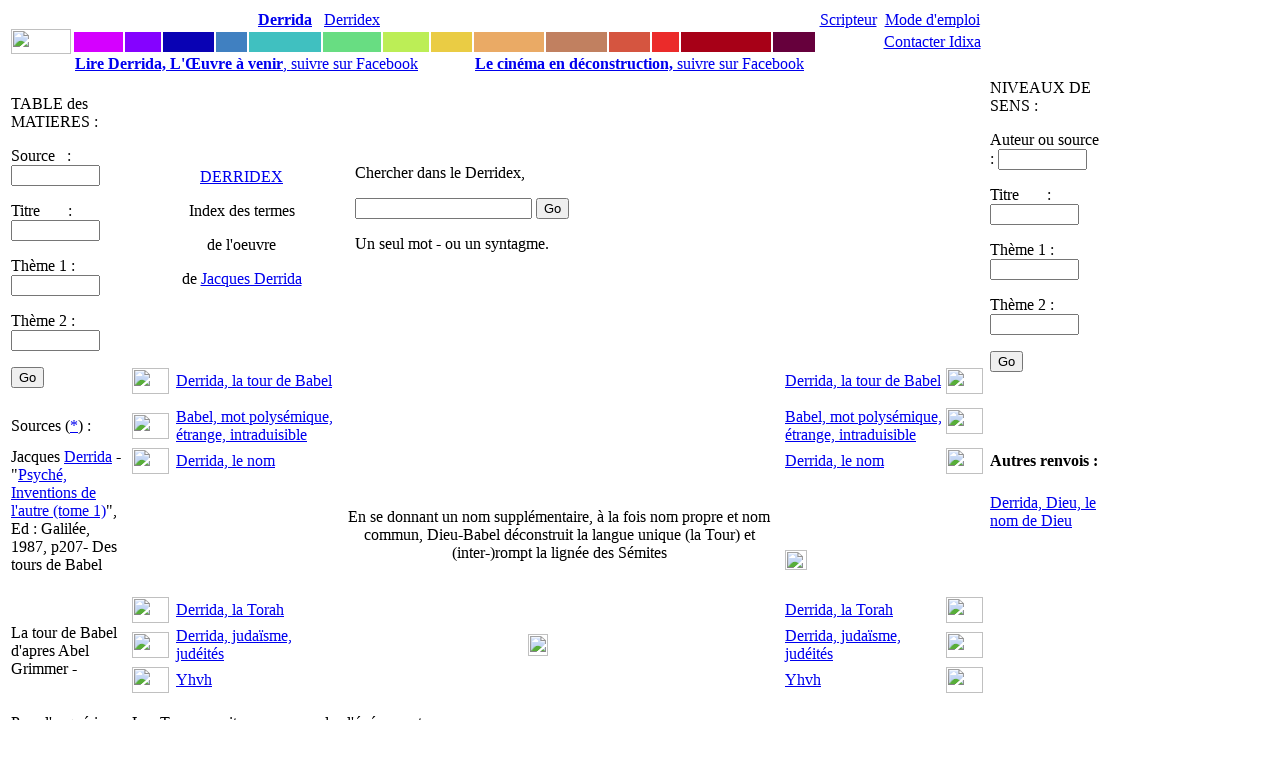

--- FILE ---
content_type: text/html
request_url: https://www.idixa.net/Pixa/pagixa-1007031109.html
body_size: 6111
content:
<!DOCTYPE HTML PUBLIC "-//W3C//DTD HTML 4.01 Transitional//EN" "http://www.w3.org/TR/html4/loose.dtd">




 
   







    

  


   

   

  
  
 
  

            
       


 
 




   

  
  

<html>

<head>
<TITLE>
	
 En se donnant un nom supplémentaire, à la fois nom propre et nom commun, Dieu-Babel déconstruit la langue unique (la Tour) et (inter-)rompt la lignée des Sémites  - [La tour de Babel d'apres Abel Grimmer]</TITLE>
<META NAME="keywords" CONTENT="
	
 coupure,division,dÃ©construction,exappropriation,filiation,hÃ©breux,interruption,juifs,lenom,nom de Dieu,nom propre,nom-de-dieu,nomination,rupture,Derrida,Derrida,Derrida, laÂ tourÂ deÂ Babel,Babel,Â motÂ polysÃ©mique, Ã©trange,Â intraduisible,Derrida, leÂ nom,Derrida,Â laÂ Torah,Derrida,Â judaÃ¯sme, judÃ©itÃ©s,Yhvh">
<META NAME="description" CONTENT="
	
  La Tour re&ccedil;oit son nom de l'&eacute;v&eacute;nement racont&eacute; dans (Gn 11). Qu'arrive-t-il? Yhvh (Yhvh) clame son nom, Babel. Ce nom nomme plusieurs choses diff&eacute;rentes :
  - en tant que nom">
<meta property="fb:admins" content="1018181551">
<meta property="fb:page_id" content="pierre.delayin" />
<meta property="fb:app_id" content="130792843659913"> 



<META NAME="author" CONTENT="Pierre Delain">
<META NAME="robots" CONTENT="index,follow">
<meta http-equiv="Content-Type" content="text/html; charset=iso-8859-1">
<script language="JavaScript" type="text/JavaScript">
<!--

function MM_reloadPage(init) {  //reloads the window if Nav4 resized
  if (init==true) with (navigator) {if ((appName=="Netscape")&&(parseInt(appVersion)==4)) {
    document.MM_pgW=innerWidth; document.MM_pgH=innerHeight; onresize=MM_reloadPage; }}
  else if (innerWidth!=document.MM_pgW || innerHeight!=document.MM_pgH) location.reload();
}
MM_reloadPage(true);
//-->
</script>
<link href="/StylesCSS/QuoiStandard12.css" rel="stylesheet" type="text/css">

<script type="text/javascript">

  var _gaq = _gaq || [];
  _gaq.push(['_setAccount', 'UA-1362525-1']);
  _gaq.push(['_trackPageview']);

  (function() {
    var ga = document.createElement('script'); ga.type = 'text/javascript'; ga.async = true;
    ga.src = ('https:' == document.location.protocol ? 'https://ssl' : 'http://www') + '.google-analytics.com/ga.js';
    var s = document.getElementsByTagName('script')[0]; s.parentNode.insertBefore(ga, s);
  })();

</script>


<script type="text/javascript" src="https://apis.google.com/js/plusone.js">
  {lang: 'fr'}
</script>

<div id="fb-root"></div>
<script>(function(d, s, id) {
  var js, fjs = d.getElementsByTagName(s)[0];
  if (d.getElementById(id)) return;
  js = d.createElement(s); js.id = id;
  js.src = "//connect.facebook.net/fr_FR/sdk.js#xfbml=1&version=v2.7&appId=130792843659913";
  fjs.parentNode.insertBefore(js, fjs);
}(document, 'script', 'facebook-jssdk'));</script>

</head>
<body>


 <link href="/StylesCSS/QuoiStandard12.css" rel="stylesheet" type="text/css">

<link href="../StylesCSS/QuoiStandard12.css" rel="stylesheet" type="text/css">
<style type="text/css">
<!--
.Style3 {
	color: #CCCCCC;
	font-size: 12px;
}
.Style4 {color: #CCCCCC}
.Style6 {color: #660000; }
-->
</style>
<body>
<table width="1070" border="0">
  <tr> 
    <td width="30" rowspan="3" align="center" valign="middle"> <a href="https://www.idixa.net/"><img src="/Images/Champs/IdixaBradley.gif" width="60" height="25"></a></td>
    <td width="50" class="Trajet2Standard"> <div align="center"><a href="/Pixa/pagixa-0803172238.html"> </a></div></td>
    <td width="35" class="Trajet2Standard"> <div align="center"><a href="/Pixa/pagixa-0510071119.html"></a> </div></td>
    <td width="50" class="Trajet2Standard"> <div align="center"><a href="/Pixa/pagixa-0907201527.html"> </a></div></td>
    <td width="30" class="Trajet2Standard"> <div align="center"></div></td>
    <td width="70" class="Trajet2Standard"> <div align="center"><a href="/Pixa/pagixa-0508252020.html"><strong>Derrida</strong></a></div></td>
    <td width="40" class="Trajet2Standard"> <div align="center" class="Trajet2Standard"><a href="/Pixa/pagixa-0506091008.html">Derridex</a></div></td>
    <td width="45" class="Trajet2Standard"> <div align="center"></div></td>
    <td width="40" class="Trajet2Standard"> <div align="center"></div></td>
    <td width="70" class="Trajet2Standard"><div align="center" class="Trajet2Standard"><a href="/Pixa/pagixa-1009231640.html"></a></div></td>
    <td width="60" class="Trajet2Standard"> <div align="center"><a href="/Pixa/pagixa-1303281918.html"></a></div></td>
    <td width="40" class="Trajet2Standard"> <div align="center" class="Trajet2Standard"><a href="/Pixa/pagixa-0412210019.html"></a></div></td>
    <td width="25" class="Trajet2Standard"> <div align="center"></div></td
    ><td width="90" class="Trajet2Standard"> <div align="center"><a href="/Pixa/pagixa-0512051217.html"></a></div></td>
    <td width="40" class="Trajet2Standard"> <div align="center"><a href="/Pixa/pagixa-0510191543.html"></a></div></td>
    <td width="60" class="Trajet2Standard"><div align="center"><a href="/Pixa/pagixa-0603062350.html">Scripteur</a></div></td>
    <td width="100" class="Trajet2Standard"> <div align="center"> 
       <a href="https://www.idixa.net/Pixa/pagixa-0505172021.html">Mode d'emploi </a>
      </div></td>
   <td width="90" rowspan="3" valign="top" class="Trajet2Standard">&nbsp;</td>
  </tr>
  <tr>
    <td height="1" bgcolor="#D500FF">&nbsp;</td>
    <td height="1" bgcolor="#8502FF">&nbsp;</td>
    <td height="1" bgcolor="#0902B4">&nbsp;</td>
    <td height="1" bgcolor="#4080C1">&nbsp;</td>
    <td height="1" bgcolor="#40C0C0"></td>
    <td height="1" bgcolor="#68DD82">&nbsp;</td>
    <td height="1" bgcolor="#BCEE56"  class="Trajet2Standard"><div align="center"></div></td>
    <td height="1" bgcolor="#EACC44">&nbsp;</td>
    <td height="1" bgcolor="#EAAA65"></td>
    <td height="1" bgcolor="#C18060">&nbsp;</td>
    <td height="1" bgcolor="#D55540">&nbsp;</td>
    <td height="1" bgcolor="#EB2B2A">&nbsp;</td>
    <td height="1" bgcolor="#A70017">&nbsp;</td>
    <td height="1" bgcolor="#66003C">&nbsp;</td>
    <td height="1" bgcolor="#FFFFFF"></td>
    <td height="1"><div align="center" class="Trajet2Standard"><a href="/Pixa/pagixa-0411031410.html">Contacter Idixa</a></div></td>
  </tr>
  <tr> 
    <td height="1" colspan="8"><a href="https://www.facebook.com/DerridaOeuvreAVenir/"><strong class="Trajet1Standard">Lire Derrida, L'&OElig;uvre &agrave;	 venir</strong>, suivre sur Facebook</a></td>
    <td height="1" colspan="8"><a href="https://www.facebook.com/CinemaEnDeconstruction/"><strong class="Trajet1Standard">Le cin&eacute;ma en d&eacute;construction, </strong> suivre sur Facebook</a></td>
  </tr>
</table>

 <link href="/StylesCSS/QuoiStandard12.css" rel="stylesheet" type="text/css">

<body>
<table table-layout:fixed; width:-webkit-max-content; width="1100" border="0">
  <tr>
    <td width="150"  colspan="2" rowspan="4" align="left" valign="top" class="AutresProjets"><p>
      



TABLE des MATIERES :


 <form action="/Partout/PartoutPageListe.php" method="post" name="FormVoix" target="_self" id="FormVoix">
        <p class="Trajet2Standard"> 
          <label>Source&nbsp;&nbsp; : 
          <input name="Auteur01" type="text" id="Auteur01" size="9">
          </label>
        </p>
        <p class="Trajet2Standard"> 
          <label>Titre&nbsp;&nbsp;&nbsp; &nbsp;&nbsp;&nbsp;: 
          <input name="Texte01" type="text" id="Texte01" size="9">
          </label>
        </p>
        <p class="Trajet2Standard"> 
          <label>Th&egrave;me 1 :</label>
          <label> 
          <input name="Themes01" type="text" id="Themes01" size="9">
          </label>
        </p>
        <p class="Trajet2Standard"> 
          <label>Th&egrave;me 2 :</label>
          <label> 
          <input name="Themes02" type="text" id="Themes02" size="9">
          </label>
        </p>
        <p class="Trajet2Standard">
          <input name="SubmitPartout" type="submit" id="SubmitPartout" value="Go">
        </p>
  </form>

	  
	      </p></td> 
    <td width="50" height="1">&nbsp;</td>
    <td width="60" height="1">&nbsp;</td>
    <td width="50" height="1">&nbsp;</td>
    <td width="50" height="1">&nbsp;</td>
    <td width="50" height="1">&nbsp;</td>
    <td width="50" height="1">&nbsp;</td>
    <td width="50" height="1">&nbsp;</td>
    <td width="50" height="1">&nbsp;</td>
    <td width="50" height="1">&nbsp;</td>
    <td width="50" height="1">&nbsp;</td>
    <td width="50" height="1">&nbsp;</td>
    <td width="50" height="1">&nbsp;</td>
    <td width="60" height="1">&nbsp;</td>
    <td width="50" height="1" class="AutresProjets">&nbsp;</td>
    <td width="230" colspan="2" rowspan="4" align="left" valign="top" class="AutresProjets">


NIVEAUX DE SENS :

 <form action="/Partout/AuteurPageListe.php" method="post" name="FormVoix" target="_self" id="FormVoix">
        <p class="Trajet2Standard"> 
          <label>Auteur ou source : 
     	 <input name="Auteur01" type="text" id="Auteur01" value="" size="9">
          </label>
        </p>
        <p class="Trajet2Standard"> 
          <label>Titre&nbsp;&nbsp;&nbsp; &nbsp;&nbsp;&nbsp;: 
          <input name="Texte01" type="text" id="Texte01"  size="9">
          </label>
        </p>
        <p class="Trajet2Standard"> 
          <label>Th&egrave;me 1 :</label>
          <label> 
          <input name="Themes01" type="text" id="Themes01" size="9">
          </label>
        </p>
        <p class="Trajet2Standard"> 
          <label>Th&egrave;me 2 :</label>
          <label> 
          <input name="Themes02" type="text" id="Themes02" size="9">
          </label>
        </p>
        <p class="Trajet2Standard">
          <input name="SubmitPartout" type="submit" id="SubmitPartout" value="Go">
        </p>
	
  </form>

	  
	  </td>
  </tr>
  <tr> 
    <td colspan="3" rowspan="2"><div align="center"> 
        <p><span class="TitreStandard"><a href="http://www.idixa.net/Pixa/pagixa-0506091008.html">DERRIDEX</a></span></p>
        <p class="TexteTrajet">Index des termes </p>
        <p class="TexteTrajet">de l'oeuvre </p>
        <p class="TexteTrajet">de <a href="http://www.idixa.net/Pixa/pagixa-0508252020.html">Jacques Derrida</a></p>
      </div></td>
   <td colspan="6" class="AutresProjets"> <form action="/Auteurs/PageListeDerrida.php" method="post" name="FormVoix" target="_self" id="FormVoix">
        <p> 
          <label>Chercher dans le Derridex,</label>
        </p>
        <p> 
          <label></label>
          <label> 
          <input name="Themes01" type="text" id="Themes013">
          <input name="SubmitPartout" type="submit" id="SubmitPartout" value="Go">
          </label>
        </p>
        <p>Un seul mot - ou un syntagme. </p>
      </form></td>
       <td>&nbsp;</td>
    <td>&nbsp;</td>
    <td>&nbsp;</td>
    <td width="60">&nbsp;</td>
    <td width="50">&nbsp;</td>
  </tr>
  <tr> 
    <td colspan="9" class="AutresProjets">

</td>
    <td width="60">&nbsp;</td>
    <td width="50">&nbsp;</td>
  </tr>
  <tr> 
    <td width="50"><a href="http://www.idixa.net/Pixa/pagixa-1405091853.html" target="_self" > 
      


<img src="/Images/Intertextes/IxVideG.gif" width="37" height="26" border="0">
      </a></td>
    <td width="60" class="AutresProjets"><a href="http://www.idixa.net/Pixa/pagixa-1007010712.html" target="_self" > 
      Derrida, la&nbsp;tour&nbsp;de&nbsp;Babel</a></td>
    <td width="50">&nbsp;</td>
    <td width="50">&nbsp;</td>
    <td width="50">&nbsp;</td>
    <td width="50">&nbsp;</td>
    <td width="50">&nbsp;</td>
    <td width="50">&nbsp;</td>
    <td width="50">&nbsp;</td>
    <td width="50">&nbsp;</td>
    <td width="50">&nbsp;</td>
    <td width="50">&nbsp;</td>
    <td width="60" class="AutresProjets"><a href="http://www.idixa.net/Pixa/pagixa-1007010712.html" target="_self" >Derrida, la&nbsp;tour&nbsp;de&nbsp;Babel</a></td>
    <td width="50"><a href="http://www.idixa.net/Pixa/pagixa-1004302310.html" target="_self" > 
      
<img src="/Images/Intertextes/IxVideD.gif" width="37" height="26" border="0">      </a></td>
  </tr>
  <tr>
    <td width="150" colspan="2" class="AutresProjets">

Sources (<a href="http://www.idixa.net/Pixa/pagixa-0512051217.html">*</a>) :</td> 
    <td><a href="http://www.idixa.net/Pixa/pagixa-1812071418.html" target="_self" > 
      
<img src="/Images/Intertextes/IxVideG.gif" width="37" height="26" border="0">
      </a></td>
    <td class="AutresProjets"><a href="http://www.idixa.net/Pixa/pagixa-1007011845.html" target="_self" > 
      Babel,&nbsp;mot&nbsp;polys&eacute;mique, &eacute;trange,&nbsp;intraduisible</a></td>
    <td width="50">&nbsp;</td>
    <td width="50">&nbsp;</td>
    <td width="50">&nbsp;</td>
    <td width="50">&nbsp;</td>
    <td width="50"> 

 </td>
    <td width="50"> 
 </td>
    <td width="50"> 
 </td>
    <td width="50">&nbsp;</td>
    <td width="50">&nbsp;</td>
    <td width="50">&nbsp;</td>
    <td width="60" class="AutresProjets"><a href="http://www.idixa.net/Pixa/pagixa-1007011845.html" target="_self" > 
      Babel,&nbsp;mot&nbsp;polys&eacute;mique, &eacute;trange,&nbsp;intraduisible</a></td>
    <td width="50" align="left" valign="top"><a href="http://www.idixa.net/Pixa/pagixa-1007012120.html" target="_self" > 
      
<img src="/Images/Intertextes/IxVideD.gif" width="37" height="26" border="0">      </a></td>
    <td width="100">




</td>
    <td width="100">

</td>
  </tr>
  <tr>
    <td width="150" colspan="2" rowspan="7" align="left" valign="top" class="AutresProjets">
	

Jacques <a href="http://www.idixa.net/Pixa/pagixa-0508252020.html">Derrida</a> - "<a href="http://www.idixa.net/Pixa/pagixa-0802160910.html">Psych&eacute;, Inventions de l'autre (tome 1)</a>", Ed : Galil&eacute;e, 1987, p207- Des tours de Babel<p>&nbsp;</p>La tour de Babel d'apres Abel Grimmer - <p></p>




    </td> 
    <td ?><a href="http://www.idixa.net/Pixa/pagixa-1007081244.html" target="_self" > 
      
<img src="/Images/Intertextes/IxVideG.gif" width="37" height="26" border="0">
      </a></td>
    <td width="60" class="AutresProjets"><a href="http://www.idixa.net/Pixa/pagixa-1002091032.html" target="_self" > 
      Derrida, le&nbsp;nom</a></td>
    <td colspan="10" rowspan="5" align="center" valign="middle" class="TitreStandard"><p>En se donnant un nom suppl&eacute;mentaire, &agrave; la fois nom propre et nom commun, Dieu-Babel d&eacute;construit la langue unique (la Tour) et (inter-)rompt la lign&eacute;e des S&eacute;mites</p> </td>
    <td width="60" class="AutresProjets"><a href="http://www.idixa.net/Pixa/pagixa-1002091032.html" target="_self" > 
      Derrida, le&nbsp;nom</a></td>
    <td align="left" valign="top"><a href="http://www.idixa.net/Pixa/pagixa-1909140944.html" target="_self" > 
      
<img src="/Images/Intertextes/IxVideD.gif" width="37" height="26" border="0">

      </a></td>
    <td colspan="2" class="AutresProjets"><strong>Autres renvois :</strong></td>
  </tr>
  <tr> 
    <td width="50">&nbsp;</td>
    <td width="60"> 

 </td>
    <td width="60"> 
 </td>
    <td width="50">&nbsp;</td>
    <td colspan="2" class="AutresProjets">

<a href="http://www.idixa.net/Pixa/pagixa-0508281622.html"><p>Derrida, Dieu, le nom de Dieu</p> </a>

</td>
  </tr>
  <tr> 
    <td width="50">&nbsp;</td>
    <td width="60"> 
 </td>
    <td width="60"> 
<a href="/Pixa/pagixa-1909140944.html"><img src="../Images/Intertextes/ABleu1DroiteCentre.jpg" width="22" height="20" border="0"></a> </td>
    <td width="50">&nbsp;</td>
    <td colspan="2" class="AutresProjets">
<a href="http://www.galgal.org/Redir/Diff.php?VARNomCode=" class="AutresProjets"> </a></td>
  </tr>
  <tr> 
    <td width="50">&nbsp;</td>
    <td width="60"> 
 </td>
    <td width="60"> 
 </td>
    <td width="50">&nbsp;</td>
    <td colspan="2" class="AutresProjets">

<a href="http://www.galgal.org/Redir/Diff.php?VARNomCode=" class="AutresProjets"> </a></td>
  </tr>
  <tr> 
    <td width="50"><a href="http://www.idixa.net/Pixa/pagixa-1601241228.html" target="_self" > 
      
<img src="/Images/Intertextes/IxVideG.gif" width="37" height="26" border="0">
      </a></td>
    <td width="60" class="AutresProjets"><a href="http://www.idixa.net/Pixa/pagixa-0511121237.html" target="_self" >Derrida,&nbsp;la&nbsp;Torah</a></td>
    <td width="60" class="AutresProjets"><a href="http://www.idixa.net/Pixa/pagixa-0511121237.html" target="_self" >Derrida,&nbsp;la&nbsp;Torah</a></td>
    <td width="50"><a href="http://www.idixa.net/Pixa/pagixa-1004271144.html" target="_self" > 
      
<img src="/Images/Intertextes/IxVideD.gif" width="37" height="26" border="0">

      </a></td>
    <td colspan="2" class="AutresProjets">
<a href="http://www.galgal.org/Redir/Diff.php?VARNomCode=" class="AutresProjets"> </a></td>
  </tr>
  <tr> 
    <td width="50"><a href="http://www.idixa.net/Pixa/pagixa-1305311121.html" target="_self" > 
      
<img src="/Images/Intertextes/IxVideG.gif" width="37" height="26" border="0">
      </a></td>
    <td width="60" class="AutresProjets"><a href="http://www.idixa.net/Pixa/pagixa-0509021220.html" target="_self" >Derrida,&nbsp;juda&iuml;sme, jud&eacute;it&eacute;s</a></td>
    <td width="50">&nbsp;</td>
    <td width="50">&nbsp;</td>
    <td width="50">&nbsp;</td>
    <td width="50">&nbsp;</td>
    <td width="50"> 
 </td>
    <td width="50"> 

<a href="/Pixa/pagixa-1405091853.html"><img src="../Images/Intertextes/ABleu1BasCentre.jpg" width="20" height="22" border="0"></a> </td>
    <td width="50"> 
 </td>
    <td width="50">&nbsp;</td>
    <td width="50">&nbsp;</td>
    <td width="50">&nbsp;</td>
    <td width="60" class="AutresProjets"><a href="http://www.idixa.net/Pixa/pagixa-0509021220.html" target="_self" >Derrida,&nbsp;juda&iuml;sme, jud&eacute;it&eacute;s</a></td>
    <td width="50"><a href="http://www.idixa.net/Pixa/pagixa-0712041027.html" target="_self" > 
      
<img src="/Images/Intertextes/IxVideD.gif" width="37" height="26" border="0">

      </a></td>
   <td width="100"></td>
    <td width="100">&nbsp;</td>
  </tr>
  <tr> 
    <td width="50"><a href="http://www.idixa.net/Pixa/pagixa-1705051101.html" target="_self" > 
      
<img src="/Images/Intertextes/DyOrloG.gif" width="37" height="26" border="0">
      </a></td>
    <td width="60" class="AutresProjets"><a href="http://www.idixa.net/Pixa/pagixa-0605082232.html" target="_self" >Yhvh</a></td>
    <td width="50">&nbsp;</td>
    <td width="50">&nbsp;</td>
    <td width="50">&nbsp;</td>
    <td width="50">&nbsp;</td>
    <td width="50">&nbsp;</td>
    <td width="50">&nbsp;</td>
    <td width="50">&nbsp;</td>
    <td width="50">&nbsp;</td>
    <td width="50">&nbsp;</td>
    <td width="50">&nbsp;</td>
    <td width="60" class="AutresProjets"><a href="http://www.idixa.net/Pixa/pagixa-0605082232.html" target="_self" >Yhvh</a></td>
    <td width="50"><a href="http://www.idixa.net/Pixa/pagixa-0605070949.html" target="_self" > 
      
<img src="/Images/Intertextes/DyOrloD.gif" width="37" height="26" border="0">

      </a></td>
    <td width="100">&nbsp;</td>
    <td width="100">&nbsp;</td>
  </tr>
  <tr> 
     <td width="150"  colspan="2" align="left" valign="top" class="AutresProjets">
      

 <p> Pour l'acquérir, cliquez </p> <p> sur le livre </p> <p><a href="http://www.amazon.fr/gp/product/2718605022?ie=UTF8&tag=leproidi-21&linkCode=as2&camp=1642&creative=6746&creativeASIN=2718605022"><img border="0" src="/Images/Amazon/Derrida_Psyche1.jpg"></a><img src="http://www.assoc-amazon.fr/e/ir?t=leproidi-21&l=as2&o=8&a=2718605022" width="1" height="1" border="0" alt="" style="border:none !important; margin:0px !important;" /></p>
 <p>&nbsp;
 
 </p>
 



    </span></td>
    <td width="260"; colspan="5" rowspan="5" align="justify" valign="top" class="Trajet1Standard"><p>  La Tour re&ccedil;oit son nom de l'&eacute;v&eacute;nement racont&eacute; dans (Gn 11). Qu'arrive-t-il? Yhvh (<i>Yhvh</i>) clame son nom, Babel. Ce nom nomme plusieurs choses diff&eacute;rentes :</p>
<p>  - en tant que nom commun, <a href="http://www.idixa.net/Pixa/pagixa-1007011845.html">polys&eacute;mique</a>, babel, bavel ou balal &eacute;voque, pour un locuteur h&eacute;bra&iuml;sant, la <a href="http://www.idixa.net/Pixa/pagixa-1004291800.html">confusion</a>. On peut entendre ce mot comme confusion des langues, comme &eacute;tat de confusion pour celui dont la t&acirc;che est interrompue par la proclamation (qui ne peut plus parler dans la langue originelle, mais seulement babiller dans une autre langue), ou comme confusion dans le travail de construction de la Tour, qui entra&icirc;ne l'arr&ecirc;t de ce travail (la Tour n'est pas d&eacute;truite, elle reste inachev&eacute;e). Cette confusion est une sorte de poison dans la langue, qui introduit la multiplicit&eacute;, la <a href="http://www.idixa.net/Pixa/pagixa-1004271144.html">suppl&eacute;mentarit&eacute;</a>.</p>
<p>  - Yhvh, ce nom impronon&ccedil;able, est d&eacute;j&agrave; comme tel une marque de confusion. En ajoutant &agrave; ce nom un autre nom, un sur-nom (Babel), Yhvh se d&eacute;clare et <a href="http://www.idixa.net/Pixa/pagixa-1004210653.html">d&eacute;clare</a> la guerre aux S&eacute;mites. Voltaire, qui croit que Ba signifie P&egrave;re en h&eacute;breu et Bel Dieu, &eacute;crit Ba-Bel, le p&egrave;re-Dieu, Dieu le p&egrave;re, ou encore le nom de Dieu comme nom de p&egrave;re. Au plus proche de la langue assyrienne, on peut aussi &eacute;crire ce nom Bab-El, la porte de Dieu. Cependant comme tout nom propre qui se r&eacute;f&egrave;re &agrave; une singularit&eacute;, et m&ecirc;me si l'on cherche &agrave; lui donner un sens, ce nom est intraduisible. Il est la marque de Yhvh, son sceau qu'il laisse &agrave; la Tour et &agrave; la ville. Il suffit qu'il le prononce, <i>Babel</i>, pour annoncer en son nom la confusion, la d&eacute;construction, pour marquer de son patronyme l'espace de la ville o&ugrave; l'on ne peut plus s'entendre. </p>
<p></p></td>
    <td width="460"; colspan="9" rowspan="5" align="left" valign="top" class="Trajet1Standard">   <p>
      <p><p></p></p>
      <p>&nbsp;</p>
      
  
<a href="http://www.idixa.net/Pixa/pagixa-1001131024.html" > <img src="/Imag1/IB/grimmer-babel.jpg"alt"=La tour de Babel d'apres Abel Grimmer"title="La tour de Babel d'apres Abel Grimmer"> </a >      </p>
    <p>&nbsp;<p>  Dans l'ordre de la Gen&egrave;se, le r&eacute;cit est <a href="http://www.idixa.net/Pixa/pagixa-1007012125.html">intercal&eacute;</a> dans la g&eacute;n&eacute;alogie s&eacute;mitique, il introduit <a href="//www.idixa.net/Pixa/pagixa-2001101847.html">une rupture</a> dans cette g&eacute;n&eacute;alogie, une "<a href="//www.idixa.net/Pixa/pagixa-1909140944.html"><i>dissch&eacute;mination</i></a>" (il la diffracte, la diss&eacute;mine). En clamant son nom dans un mouvement de col&egrave;re, Dieu contrarie le projet de cette lign&eacute;e qui voudrait &eacute;tablir son empire universel, s'assurer d'une g&eacute;n&eacute;alogie unique. Contrecarr&eacute;e dans son projet de domination qui &eacute;tait aussi projet de pacification de la communaut&eacute; humaine, la famille bute sur la multiplicit&eacute; des langues. Il y aura d'un c&ocirc;t&eacute; la lign&eacute;e d'Abraham, et d'un autre c&ocirc;t&eacute; les autres familles de langues, s&eacute;mitiques ou non. La multiplicit&eacute; des l&egrave;vres et des langues maternelles est un poison. Chacun voudra se faire un nom, comme les H&eacute;breux, chacun voudra rassembler &agrave; la mani&egrave;re de Dieu, mais celui-ci impose la dispersion. <i>Dieu d&eacute;construit</i> &eacute;crit Derrida (p207) [se mettant peut-&ecirc;tre lui-m&ecirc;me &agrave; la place de Dieu].</p>
<p>  En g&eacute;n&eacute;ral, nous lisons le r&eacute;cit de Babel en traduction. Dans ce texte traduit, en tant que nom propre, le nom <i>Babel</i> est intraduisible. On ne peut renvoyer au sens du mot, <i>confusion</i>, que dans la langue originale. Babel appartient &agrave; cette langue et n'y appartient pas. </p> </p></td>
    <td rowspan="3" align="left" valign="top" class="AutresProjets">
        


 <p>&nbsp;
 
 </p>
 
 







</td>
    <td align="left" valign="top" class="Trajet1Standard"></td>
  </tr>
  <tr> 
    <td width="150" colspan="2" class="AutresProjets">
      



<!-- SiteSearch Google -->
<p class="Trajet2Standard"> 
<form method="get" action="//www.google.fr/custom" target="_self">
  
  <input type="hidden" name="domains" value="www.idixa.net"></input>
<label for="sbi" style="display: none">Entrez les termes que vous recherchez.</label>
<input type="text" name="q" size="9" maxlength="355" value="" id=""></input>
<label for="sbb" style="display: none">Envoyer un formulaire de recherche</label>

  <input type="submit" name="sa" value="Go" id="sbb">
  </input>


<input type="hidden" name="sitesearch" value="www.idixa.net" checked id="ss0"></input>
<label for="ss0" title="Rechercher www.idixa.net"><font size="1" face="arial,helvetica"></font></label>
  

<input type="hidden" name="client" value="pub-7234586106692597"></input>
<input type="hidden" name="forid" value="1"></input>
<input type="hidden" name="ie" value="ISO-8859-1"></input>
<input type="hidden" name="oe" value="ISO-8859-1"></input>
<input type="hidden" name="cof" value="GALT:#008000;GL:1;DIV:#336699;VLC:663399;AH:center;BGC:FFFFFF;LBGC:336699;ALC:0000FF;LC:0000FF;T:000000;GFNT:0000FF;GIMP:0000FF;FORID:1"></input>
<input type="hidden" name="hl" value="fr"></input>
<br>
<FONT size=1 face="arial,helvetica" >Recherche dans les pages index&eacute;es d'Idixa par <a href="//www.google.com/">
<img src="//www.google.com/logos/Logo_25wht.gif" alt="Google" width="48" border="0" align="middle"></img></a>
</font>
</form>


   
    
    <td align="left" valign="top" class="Trajet1Standard">&nbsp;</td>
  </tr>
  <tr> 
    <td width="150" colspan="2">&nbsp;</td>
    <td align="left" valign="top" class="Trajet1Standard">&nbsp;</td>
  </tr>
  <tr> 
    <td width="150" colspan="2" class="AutresProjets"> 



 </td>
    <td colspan="2" align="left" valign="top" class="Trajet1Standard">&nbsp;</td>
  </tr>
  <tr> 
    <td width="150" class="AutresProjets">




	



  </td>
    <td width="75">&nbsp;</td>
    <td colspan="2" align="left" valign="top" class="Trajet1Standard"></td>
  </tr>
</table>
</html>






<link href="../StylesCSS/QuoiStandard12.css" rel="stylesheet" type="text/css">
<style type="text/css">
<!--
.Style3 {
	color: #CCCCCC;
	font-size: 12px;
}
.Style4 {color: #CCCCCC}
.Style6 {color: #660000; }
-->
</style>
<body>
<p class="TitreStandard">&nbsp;</p>
<p>&nbsp; </p>
<table width="950" border="0">
  <tr>
    
    <td height="1" ><div align="center" class="Trajet2Standard"></div></td>
    <td height="1" >&nbsp;</td>
    <td height="1">&nbsp;</td>
    <td height="1"></td>
    <td height="1"><div align="center" class="Trajet2Standard"></div></td>
    <td height="1">&nbsp;</td>
    <td height="1"><div align="center" class="Trajet2Standard"></div></td>
    <td height="1"><div align="center" class="Trajet2Standard"></div></td>
    <td height="1"><div align="center" class="Trajet2Standard"></div></td>
    <td height="1"><div align="center" class="Trajet2Standard"></div></td>
    <td height="1">&nbsp;</td>
    <td height="1">&nbsp;</td>
    <td height="1">&nbsp;</td>
    <td height="1"><div align="center"><a href="/Pixa/pagixa-0510191543.html"></a></div></td>
    <td height="1"><div align="center" class="Trajet2Standard"></div></td>
    <td height="1">&nbsp;</td>
  </tr>
  <tr>
    <td height="0" bgcolor="#D500FF" class="AutresProjets">&nbsp;</td>
    <td height="0" bgcolor="#8502FF" class="AutresProjets">&nbsp;</td>
    <td height="0" bgcolor="#0902B4" class="AutresProjets">&nbsp;</td>
    <td height="0" bgcolor="#4080C1" class="AutresProjets">&nbsp;</td>
    <td height="0" bgcolor="#40C0C0" class="AutresProjets">&nbsp;</td>
    <td height="0" bgcolor="#68DD82" class="AutresProjets">&nbsp;</td>
    <td height="0" bgcolor="#BCEE56" class="AutresProjets">&nbsp;</td>
    <td height="0" bgcolor="#EACC44" class="AutresProjets">&nbsp;</td>
    <td height="0" bgcolor="#EAAA65" class="AutresProjets">&nbsp;</td>
    <td height="0" bgcolor="#C18060" class="AutresProjets">&nbsp;</td>
    <td height="0" bgcolor="#D55540" class="AutresProjets">&nbsp;</td>
    <td height="0" bgcolor="#EB2B2A" class="AutresProjets">&nbsp;</td>
    <td height="0" bgcolor="#A70017" class="AutresProjets">&nbsp;</td>
    <td height="0" bgcolor="#66003C" class="AutresProjets">&nbsp;</td>
    <td height="0" bgcolor="#FFFFFF" class="AutresProjets">&nbsp;</td>
    <td height="0" class="AutresProjets">&nbsp;</td>
  </tr>
  <tr> 
    <td width="90" class="Trajet2Standard"><div align="center">Cr&eacute;ation
      : <a href="/Pixa/pagixa-0501311204.html">Guilgal</a></div> </td>
    <td width="35" class="Trajet2Standard"> <div align="center"><a href="/Pixa/pagixa-0501311204.html"></a> </div></td>
    <td width="50" class="Trajet2Standard"> <div align="center"></div></td>
    <td width="30" class="Trajet2Standard"> <div align="center"></div></td>
    <td width="60" class="Trajet2Standard"> <div align="center">
      <p>&nbsp;</p>
      </div></td>
    <td width="40" class="Trajet2Standard"> <div align="center"></div></td>
    <td width="45" class="Trajet2Standard"> <div align="center"></div></td>
    <td width="50" class="Trajet2Standard"> <div align="center"></div></td>
    <td width="50" class="Trajet2Standard"> <div align="center"></div></td>
    <td width="60" class="Trajet2Standard"> <div align="center"></div></td>
    <td width="40" class="Trajet2Standard"> <div align="center"></div></td>
    <td width="25" class="Trajet2Standard">&nbsp;</td>
    <td width="70" class="Trajet2Standard"> <div align="center">
      <div align="center">Idixa</div>
    </div></td>
    <td width="70" class="Trajet2Standard"> <div align="center">
      <p><a href="/Pixa/pagixa-0510191543.html"></a>Marque
        d&eacute;pos&eacute;e</p>
      <p>INPI&nbsp;07&nbsp;3&nbsp;547&nbsp;007</p>
    </div></td>
    <td width="60" class="Trajet2Standard"><div align="center"> </div></td>
    <td width="20" class="Trajet2Standard"> <div align="center"> 
        <p>&nbsp;</p>
    </div></td>
  </tr>
  <tr>
    <td height="0" bgcolor="#FFFFFF" class="AutresProjets">




Derrida<br>DerridaBabel<p>FG.LGF</p>BabelTexte<p>LL.LLL</p>DerridaNom<p>XS.LED</p>DerridaTora<p>MC.LDD</p>DerridaJuifs<p>XF.LLF</p>HebYhvh<p>XL.LLK</p><p>XBabelYhvh</p>Rang = XBabelYhvh<br>Genre = MR - IB

</td>
    <td height="1" bgcolor="#FFFFFF">&nbsp;</td>
    <td height="1" bgcolor="#FFFFFF">&nbsp;</td>
    <td height="1" bgcolor="#FFFFFF"></td>
    <td height="1" bgcolor="#FFFFFF" class="AutresProjets">&nbsp;</td>
    <td height="1" bgcolor="#FFFFFF">&nbsp;</td>
    <td height="1" bgcolor="#FFFFFF">&nbsp;</td>
    <td height="1" bgcolor="#FFFFFF">&nbsp;</td>
    <td height="1" bgcolor="#FFFFFF">&nbsp;</td>
    <td height="1" bgcolor="#FFFFFF">&nbsp;</td>
    <td height="1" bgcolor="#FFFFFF">&nbsp;</td>
    <td height="1" bgcolor="#FFFFFF">&nbsp;</td>
    <td height="1" bgcolor="#FFFFFF" class="AutresProjets">&nbsp;</td>
    <td height="1" bgcolor="#FFFFFF"></td>
    <td height="1" bgcolor="#FFFFFF">&nbsp;</td>
    <td height="0">&nbsp;</td>
  </tr>
  <tr>
    <td height="1" bgcolor="#FFFFFF" class="AutresProjets"></td>
    <td height="1" bgcolor="#FFFFFF">&nbsp;</td>
    <td height="1" colspan="12" bgcolor="#FFFFFF" class="AutresProjets">

    </td>
    <td height="1" bgcolor="#FFFFFF">&nbsp;</td>
    <td height="1">&nbsp;</td>
  </tr>
  <tr>
    <td height="1" bgcolor="#FFFFFF" class="AutresProjets"></td>
    <td height="1" bgcolor="#FFFFFF">&nbsp;</td>
    <td height="1" bgcolor="#FFFFFF">&nbsp;</td>
    <td height="1" bgcolor="#FFFFFF"></td>
    <td height="1" bgcolor="#FFFFFF" class="AutresProjets"></td>
    <td height="1" bgcolor="#FFFFFF">&nbsp;</td>
    <td height="1" bgcolor="#FFFFFF">&nbsp;</td>
    <td height="1" bgcolor="#FFFFFF">&nbsp;</td>
    <td height="1" bgcolor="#FFFFFF">&nbsp;</td>
    <td height="1" bgcolor="#FFFFFF">&nbsp;</td>
    <td height="1" bgcolor="#FFFFFF">&nbsp;</td>
    <td height="1" bgcolor="#FFFFFF">&nbsp;</td>
    <td height="1" bgcolor="#FFFFFF" class="AutresProjets"></td>
    <td height="1" bgcolor="#FFFFFF"></td>
    <td height="1" bgcolor="#FFFFFF">&nbsp;</td>
    <td height="1">&nbsp;</td>
  </tr>
  <tr> 
    <td height="1" bgcolor="#FFFFFF" class="AutresProjets"></td>
    <td height="1" bgcolor="#FFFFFF">&nbsp;</td>
    <td height="1" bgcolor="#FFFFFF">&nbsp;</td>
    <td height="1" bgcolor="#FFFFFF"></td>
    <td height="1" bgcolor="#FFFFFF" class="AutresProjets"></td>
    <td height="1" bgcolor="#FFFFFF">&nbsp;</td>
    <td height="1" bgcolor="#FFFFFF">&nbsp;</td>
    <td height="1" bgcolor="#FFFFFF">&nbsp;</td>
    <td height="1" bgcolor="#FFFFFF">&nbsp;</td>
    <td height="1" bgcolor="#FFFFFF">&nbsp;</td>
    <td height="1" bgcolor="#FFFFFF">&nbsp;</td>
    <td height="1" bgcolor="#FFFFFF">&nbsp;</td>
    <td height="1" bgcolor="#FFFFFF" class="AutresProjets"></td>
    <td height="1" bgcolor="#FFFFFF"></td>
    <td height="1" bgcolor="#FFFFFF">&nbsp;</td>
    <td height="1">&nbsp;</td>
  </tr>
  <tr>
    <td height="1" bgcolor="#FFFFFF" class="AutresProjets"></td>
    <td height="1" bgcolor="#FFFFFF">&nbsp;</td>
    <td height="1" colspan="12" bgcolor="#FFFFFF" class="AutresProjets"><p></p></td>
    <td height="1" bgcolor="#FFFFFF">&nbsp;</td>
    <td height="1">&nbsp;</td>
  </tr>
</table>



</body>

</html>



